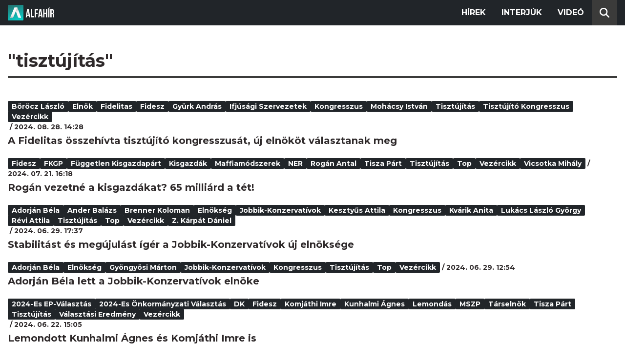

--- FILE ---
content_type: text/html; charset=utf-8
request_url: https://alfahir.hu/hirek/cimkek/tisztujitas
body_size: 4940
content:
<!DOCTYPE html><html lang="hu"><head><meta charset="utf-8"><meta http-equiv="X-UA-Compatible" content="IE=edge"><meta name="Environment:Name" content="Production"><meta name="Configuration:ApplicationInsights:InstrumentationKey" content="812ab63d-aee6-4419-bac5-cb941f730375"><meta name="Configuration:Clarity:Tag" content="exwl9obq9y"><meta name="Configuration:GoogleAnalytics:MeasurementId" content="G-W3CYYNNSP3"><meta name="Configuration:GoogleAnalytics:TrackingId" content="G-W3CYYNNSP3"><meta name="Configuration:GoogleAds:ConversionId" content="AW-11139696840"><meta name="Configuration:Facebook:PixelId" content="217285803268827"><meta name="Configuration:WebPush:Vapid:PublicKey" content="BIeD8Zuhq8o5wafkHgZht23hUitQzTIk52JUFtQJ1i6YXTBu7lEnyo1p8LyIwc3uPFfYDxDvI2USncPxbKpSEPM"><meta charset="utf-8"><meta name="viewport" content="width=device-width, initial-scale=1.0"><link rel="preconnect" href="https://fonts.googleapis.com"><link rel="preconnect" href="https://fonts.gstatic.com" crossorigin><link href="https://fonts.googleapis.com/css2?family=Montserrat:wght@300;400;700&family=PT+Serif:ital,wght@0,400;0,700;1,400;1,700&display=swap" rel="stylesheet" /><link rel="stylesheet" href="/dist/index.css?v=FoNdeYdhjYhdZLe5eUy4tW4-6juujBpKz8tdMAZ_xbk" /><script src="/dist/index.min.js?v=O46NDsDg1zrnFxrYhiuSvQzf6dPJI-DfJfDgxxvy4Ho" defer></script><!--AdOcean junk(can't be async or defer)--><script src="https://gemhu.adocean.pl/files/js/ado.js"></script><script src="/scripts/adocean-config.js"></script><!--Pahtpw junk(can't be async or defer)--><script async src="//pahtpw.tech/c/alfahir.hu.js"></script><title>Alfahir.hu</title><meta name="title" content="Alfahir.hu"><meta name="description" content="Alfahir.hu"><meta name="keywords" content="Alfah&#xED;r"><link rel="canonical" href="https://alfahir.hu/hirek/cimkek/tisztujitas"><link rel="next" href="/hirek/oldalak/2" type="text/html"><meta property="og:site_name" content="Alfahir.hu"><meta property="og:title" content="Alfahir.hu"><meta property="og:description" content="Alfahir.hu"><meta property="og:url" content="https://alfahir.hu/hirek/cimkek/tisztujitas"><meta property="og:type" content="website"><meta name="twitter:title" content="Alfahir.hu"><meta name="twitter:description" content="Alfahir.hu"><meta name="twitter:url" content="https://alfahir.hu/hirek/cimkek/tisztujitas"><link rel="prerender" href="/hirek/a-fidelitas-osszehivta-tisztujito-kongresszusat-uj-elnokot-valasztanak-meg" type="text/html"><meta property="fb:app_id" content="581227225377082"><meta property="og:locale" content="hu_HU"><meta name="twitter:card" content="summary"><link rel="alternate" href="/syndication/rss.xml" type="application/rss+xml"><link rel="alternate" href="/syndication/atom.xml" type="application/atom+xml"><link rel="manifest" href="/manifest.webmanifest"><link rel="search" type="application/opensearchdescription+xml" href="/search.osdx"></head><body><header b-jxme7igl9x class="header container-fluid"><div b-jxme7igl9x class="centered"><nav b-jxme7igl9x class="nav"><span b-jxme7igl9x class="nav-toggler-icon"></span><div b-jxme7igl9x class="logo-wrapper"><a b-jxme7igl9x href="/" class="logo-link"><img class="logo" src="/assets/images/logo.svg?v=_iZ7wEfjeI2EU97eJ8hFE0DcuRxjxZ0eiXUkiaTowHw" width="123" height="48" alt="Alfahír logo" /></a></div><ul b-jxme7igl9x class="menu"><li b-jxme7igl9x class="menu-item"><a b-jxme7igl9x class="menu-item-link" href="/hirek">Hírek</a></li><li b-jxme7igl9x class="menu-item"><a b-jxme7igl9x class="menu-item-link" href="/hirek/cimkek/interju">Interjúk</a></li><li b-jxme7igl9x class="menu-item"><a b-jxme7igl9x class="menu-item-link" href="/videok">Videó</a></li></ul><div b-jxme7igl9x class="show-search-button"><svg b-jxme7igl9x class="search-icon" xmlns="http://www.w3.org/2000/svg" viewBox="0 0 512 512"><path b-jxme7igl9x d="M416 208c0 45.9-14.9 88.3-40 122.7L502.6 457.4c12.5 12.5 12.5 32.8 0 45.3s-32.8 12.5-45.3 0L330.7 376c-34.4 25.2-76.8 40-122.7 40C93.1 416 0 322.9 0 208S93.1 0 208 0S416 93.1 416 208zM208 352a144 144 0 1 0 0-288 144 144 0 1 0 0 288z"></svg></div></nav><div b-jxme7igl9x class="search-bar container-fluid"><form class="search-form"><input b-jxme7igl9x class="search-input" type="search" name="query"><input b-jxme7igl9x class="search-button" type="submit" value="Keresés"></form></div></div></header><main b-jxme7igl9x class="main"><div class="page article-list container-fluid"><div class="centered"><h1 class="page-title">&quot;tiszt&#xFA;j&#xED;t&#xE1;s&quot;</h1><div class="articles-list"><div class="article"><div class="article-info"><ul class="article-tags"><li class="article-tag"><a class="article-tag-link" href="/hirek/cimkek/borocz_laszlo">B&#xF6;r&#xF6;cz L&#xE1;szl&#xF3;</a></li><li class="article-tag"><a class="article-tag-link" href="/hirek/cimkek/elnok">eln&#xF6;k</a></li><li class="article-tag"><a class="article-tag-link" href="/hirek/cimkek/fidelitas">Fidelitas</a></li><li class="article-tag"><a class="article-tag-link" href="/hirek/cimkek/fidesz">Fidesz</a></li><li class="article-tag"><a class="article-tag-link" href="/hirek/cimkek/gyurk_andras">Gy&#xFC;rk Andr&#xE1;s</a></li><li class="article-tag"><a class="article-tag-link" href="/hirek/cimkek/ifjusagi_szervezetek">Ifj&#xFA;s&#xE1;gi szervezetek</a></li><li class="article-tag"><a class="article-tag-link" href="/hirek/cimkek/kongresszus">kongresszus</a></li><li class="article-tag"><a class="article-tag-link" href="/hirek/cimkek/mohacsy-istvan">Moh&#xE1;csy Istv&#xE1;n</a></li><li class="article-tag"><a class="article-tag-link" href="/hirek/cimkek/tisztujitas">tiszt&#xFA;j&#xED;t&#xE1;s</a></li><li class="article-tag"><a class="article-tag-link" href="/hirek/cimkek/tisztujito_kongresszus">tiszt&#xFA;j&#xED;t&#xF3; kongresszus</a></li><li class="article-tag"><a class="article-tag-link" href="/hirek/cimkek/vezercikk">Vez&#xE9;rcikk</a></li></ul><span class="separator slash"></span><span class="article-date">2024. 08. 28. 14:28</span></div><h2 class="article-title"><a class="article-title-link" href="/hirek/a-fidelitas-osszehivta-tisztujito-kongresszusat-uj-elnokot-valasztanak-meg">A Fidelitas &#xF6;sszeh&#xED;vta tiszt&#xFA;j&#xED;t&#xF3; kongresszus&#xE1;t, &#xFA;j eln&#xF6;k&#xF6;t v&#xE1;lasztanak meg</a></h2></div><div class="article"><div class="article-info"><ul class="article-tags"><li class="article-tag"><a class="article-tag-link" href="/hirek/cimkek/fidesz">Fidesz</a></li><li class="article-tag"><a class="article-tag-link" href="/hirek/cimkek/fkgp">FKGP</a></li><li class="article-tag"><a class="article-tag-link" href="/hirek/cimkek/fuggetlen-kisgazdapart">F&#xFC;ggetlen Kisgazdap&#xE1;rt</a></li><li class="article-tag"><a class="article-tag-link" href="/hirek/cimkek/kisgazdak">kisgazd&#xE1;k</a></li><li class="article-tag"><a class="article-tag-link" href="/hirek/cimkek/maffiamodszerek">maffiam&#xF3;dszerek</a></li><li class="article-tag"><a class="article-tag-link" href="/hirek/cimkek/ner">NER</a></li><li class="article-tag"><a class="article-tag-link" href="/hirek/cimkek/rogan_antal">Rog&#xE1;n Antal</a></li><li class="article-tag"><a class="article-tag-link" href="/hirek/cimkek/tisza-part">Tisza P&#xE1;rt</a></li><li class="article-tag"><a class="article-tag-link" href="/hirek/cimkek/tisztujitas">tiszt&#xFA;j&#xED;t&#xE1;s</a></li><li class="article-tag"><a class="article-tag-link" href="/hirek/cimkek/top">Top</a></li><li class="article-tag"><a class="article-tag-link" href="/hirek/cimkek/vezercikk">Vez&#xE9;rcikk</a></li><li class="article-tag"><a class="article-tag-link" href="/hirek/cimkek/vicsotka-mihaly">Vicsotka Mih&#xE1;ly</a></li></ul><span class="separator slash"></span><span class="article-date">2024. 07. 21. 16:18</span></div><h2 class="article-title"><a class="article-title-link" href="/hirek/rogan-vezetne-a-kisgazdakat-65-milliard-a-tet">Rog&#xE1;n vezetn&#xE9; a kisgazd&#xE1;kat? 65 milli&#xE1;rd a t&#xE9;t!</a></h2></div><div class="article"><div class="article-info"><ul class="article-tags"><li class="article-tag"><a class="article-tag-link" href="/hirek/cimkek/adorjan_bela">Adorj&#xE1;n B&#xE9;la</a></li><li class="article-tag"><a class="article-tag-link" href="/hirek/cimkek/ander_balazs">Ander Bal&#xE1;zs</a></li><li class="article-tag"><a class="article-tag-link" href="/hirek/cimkek/brenner_koloman">Brenner Koloman</a></li><li class="article-tag"><a class="article-tag-link" href="/hirek/cimkek/elnokseg">eln&#xF6;ks&#xE9;g</a></li><li class="article-tag"><a class="article-tag-link" href="/hirek/cimkek/jobbikkonzervativok">Jobbik-Konzervat&#xED;vok</a></li><li class="article-tag"><a class="article-tag-link" href="/hirek/cimkek/kesztyus-attila">Keszty&#x171;s Attila</a></li><li class="article-tag"><a class="article-tag-link" href="/hirek/cimkek/kongresszus">kongresszus</a></li><li class="article-tag"><a class="article-tag-link" href="/hirek/cimkek/kvarik-anita">Kv&#xE1;rik Anita</a></li><li class="article-tag"><a class="article-tag-link" href="/hirek/cimkek/lukacs_laszlo_gyorgy">Luk&#xE1;cs L&#xE1;szl&#xF3; Gy&#xF6;rgy</a></li><li class="article-tag"><a class="article-tag-link" href="/hirek/cimkek/revi-attila">R&#xE9;vi Attila</a></li><li class="article-tag"><a class="article-tag-link" href="/hirek/cimkek/tisztujitas">tiszt&#xFA;j&#xED;t&#xE1;s</a></li><li class="article-tag"><a class="article-tag-link" href="/hirek/cimkek/top">Top</a></li><li class="article-tag"><a class="article-tag-link" href="/hirek/cimkek/vezercikk">Vez&#xE9;rcikk</a></li><li class="article-tag"><a class="article-tag-link" href="/hirek/cimkek/z_karpat_daniel">Z. K&#xE1;rp&#xE1;t D&#xE1;niel</a></li></ul><span class="separator slash"></span><span class="article-date">2024. 06. 29. 17:37</span></div><h2 class="article-title"><a class="article-title-link" href="/hirek/stabilitast-es-megujulast-iger-a-jobbikkonzervativok-uj-elnoksege">Stabilit&#xE1;st &#xE9;s meg&#xFA;jul&#xE1;st &#xED;g&#xE9;r a Jobbik-Konzervat&#xED;vok &#xFA;j eln&#xF6;ks&#xE9;ge</a></h2></div><div class="article"><div class="article-info"><ul class="article-tags"><li class="article-tag"><a class="article-tag-link" href="/hirek/cimkek/adorjan_bela">Adorj&#xE1;n B&#xE9;la</a></li><li class="article-tag"><a class="article-tag-link" href="/hirek/cimkek/elnokseg">eln&#xF6;ks&#xE9;g</a></li><li class="article-tag"><a class="article-tag-link" href="/hirek/cimkek/gyongyosi_marton">Gy&#xF6;ngy&#xF6;si M&#xE1;rton</a></li><li class="article-tag"><a class="article-tag-link" href="/hirek/cimkek/jobbikkonzervativok">Jobbik-Konzervat&#xED;vok</a></li><li class="article-tag"><a class="article-tag-link" href="/hirek/cimkek/kongresszus">kongresszus</a></li><li class="article-tag"><a class="article-tag-link" href="/hirek/cimkek/tisztujitas">tiszt&#xFA;j&#xED;t&#xE1;s</a></li><li class="article-tag"><a class="article-tag-link" href="/hirek/cimkek/top">Top</a></li><li class="article-tag"><a class="article-tag-link" href="/hirek/cimkek/vezercikk">Vez&#xE9;rcikk</a></li></ul><span class="separator slash"></span><span class="article-date">2024. 06. 29. 12:54</span></div><h2 class="article-title"><a class="article-title-link" href="/hirek/adorjan-bela-lett-a-jobbikkonzervativok-elnoke">Adorj&#xE1;n B&#xE9;la lett a Jobbik-Konzervat&#xED;vok eln&#xF6;ke</a></h2></div><div class="article"><div class="article-info"><ul class="article-tags"><li class="article-tag"><a class="article-tag-link" href="/hirek/cimkek/2024es_epvalasztas">2024-es EP-v&#xE1;laszt&#xE1;s</a></li><li class="article-tag"><a class="article-tag-link" href="/hirek/cimkek/2024es_onkormanyzati_valasztas">2024-es &#xF6;nkorm&#xE1;nyzati v&#xE1;laszt&#xE1;s</a></li><li class="article-tag"><a class="article-tag-link" href="/hirek/cimkek/dk">DK</a></li><li class="article-tag"><a class="article-tag-link" href="/hirek/cimkek/fidesz">Fidesz</a></li><li class="article-tag"><a class="article-tag-link" href="/hirek/cimkek/komjathi_imre">Komj&#xE1;thi Imre</a></li><li class="article-tag"><a class="article-tag-link" href="/hirek/cimkek/kunhalmi_agnes">Kunhalmi &#xC1;gnes</a></li><li class="article-tag"><a class="article-tag-link" href="/hirek/cimkek/lemondas">lemond&#xE1;s</a></li><li class="article-tag"><a class="article-tag-link" href="/hirek/cimkek/mszp">MSZP</a></li><li class="article-tag"><a class="article-tag-link" href="/hirek/cimkek/tarselnok">t&#xE1;rseln&#xF6;k</a></li><li class="article-tag"><a class="article-tag-link" href="/hirek/cimkek/tisza-part">Tisza P&#xE1;rt</a></li><li class="article-tag"><a class="article-tag-link" href="/hirek/cimkek/tisztujitas">tiszt&#xFA;j&#xED;t&#xE1;s</a></li><li class="article-tag"><a class="article-tag-link" href="/hirek/cimkek/valasztasi-eredmeny">v&#xE1;laszt&#xE1;si eredm&#xE9;ny</a></li><li class="article-tag"><a class="article-tag-link" href="/hirek/cimkek/vezercikk">Vez&#xE9;rcikk</a></li></ul><span class="separator slash"></span><span class="article-date">2024. 06. 22. 15:05</span></div><h2 class="article-title"><a class="article-title-link" href="/hirek/lemondott-kunhalmi-agnes-es-komjathi-imre-is">Lemondott Kunhalmi &#xC1;gnes &#xE9;s Komj&#xE1;thi Imre is</a></h2></div><div class="article"><div class="article-info"><ul class="article-tags"><li class="article-tag"><a class="article-tag-link" href="/hirek/cimkek/2024es_epvalasztas">2024-es EP-v&#xE1;laszt&#xE1;s</a></li><li class="article-tag"><a class="article-tag-link" href="/hirek/cimkek/donath_anna">Don&#xE1;th Anna</a></li><li class="article-tag"><a class="article-tag-link" href="/hirek/cimkek/elnokseg">eln&#xF6;ks&#xE9;g</a></li><li class="article-tag"><a class="article-tag-link" href="/hirek/cimkek/fekete_gyor_andras">Fekete-Gy&#x151;r Andr&#xE1;s</a></li><li class="article-tag"><a class="article-tag-link" href="/hirek/cimkek/momentum">Momentum</a></li><li class="article-tag"><a class="article-tag-link" href="/hirek/cimkek/tisztujitas">tiszt&#xFA;j&#xED;t&#xE1;s</a></li><li class="article-tag"><a class="article-tag-link" href="/hirek/cimkek/valasztasok">v&#xE1;laszt&#xE1;sok</a></li><li class="article-tag"><a class="article-tag-link" href="/hirek/cimkek/vezercikk">Vez&#xE9;rcikk</a></li></ul><span class="separator slash"></span><span class="article-date">2024. 06. 10. 14:42</span></div><h2 class="article-title"><a class="article-title-link" href="/hirek/tavozik-a-momentum-elerol-donath-anna-feketegyor-andras-visszajohet">T&#xE1;vozik a Momentum &#xE9;l&#xE9;r&#x151;l Don&#xE1;th Anna, Fekete-Gy&#x151;r Andr&#xE1;s visszaj&#xF6;het</a></h2></div><div class="article"><div class="article-info"><ul class="article-tags"><li class="article-tag"><a class="article-tag-link" href="/hirek/cimkek/dudas_robert">Dud&#xE1;s R&#xF3;bert</a></li><li class="article-tag"><a class="article-tag-link" href="/hirek/cimkek/elnokseg">eln&#xF6;ks&#xE9;g</a></li><li class="article-tag"><a class="article-tag-link" href="/hirek/cimkek/gyongyosi_marton">Gy&#xF6;ngy&#xF6;si M&#xE1;rton</a></li><li class="article-tag"><a class="article-tag-link" href="/hirek/cimkek/jobbikkonzervativok">Jobbik-Konzervat&#xED;vok</a></li><li class="article-tag"><a class="article-tag-link" href="/hirek/cimkek/kvarik-anita">Kv&#xE1;rik Anita</a></li><li class="article-tag"><a class="article-tag-link" href="/hirek/cimkek/lukacs_laszlo_gyorgy">Luk&#xE1;cs L&#xE1;szl&#xF3; Gy&#xF6;rgy</a></li><li class="article-tag"><a class="article-tag-link" href="/hirek/cimkek/magyar_zoltan">Magyar Zolt&#xE1;n</a></li><li class="article-tag"><a class="article-tag-link" href="/hirek/cimkek/tisztujitas">tiszt&#xFA;j&#xED;t&#xE1;s</a></li><li class="article-tag"><a class="article-tag-link" href="/hirek/cimkek/vezercikk">Vez&#xE9;rcikk</a></li><li class="article-tag"><a class="article-tag-link" href="/hirek/cimkek/z_karpat_daniel">Z. K&#xE1;rp&#xE1;t D&#xE1;niel</a></li></ul><span class="separator slash"></span><span class="article-date">2024. 06. 10. 12:53</span></div><h2 class="article-title"><a class="article-title-link" href="/hirek/teljes-tisztujitast-ir-ki-a-jobbikkonzervativok-a-valasztasok-eredmenyet-ertekelve">Teljes tiszt&#xFA;j&#xED;t&#xE1;st &#xED;r ki a Jobbik-Konzervat&#xED;vok a v&#xE1;laszt&#xE1;sok eredm&#xE9;ny&#xE9;t &#xE9;rt&#xE9;kelve</a></h2></div><div class="article"><div class="article-info"><ul class="article-tags"><li class="article-tag"><a class="article-tag-link" href="/hirek/cimkek/2024es_epvalasztas">2024-es EP-v&#xE1;laszt&#xE1;s</a></li><li class="article-tag"><a class="article-tag-link" href="/hirek/cimkek/deutsch_tamas">Deutsch Tam&#xE1;s</a></li><li class="article-tag"><a class="article-tag-link" href="/hirek/cimkek/fidesz">Fidesz</a></li><li class="article-tag"><a class="article-tag-link" href="/hirek/cimkek/kuldottgyules">k&#xFC;ld&#xF6;ttgy&#x171;l&#xE9;s</a></li><li class="article-tag"><a class="article-tag-link" href="/hirek/cimkek/schmidt-adam">Schmidt &#xC1;d&#xE1;m</a></li><li class="article-tag"><a class="article-tag-link" href="/hirek/cimkek/sosz">SOSZ</a></li><li class="article-tag"><a class="article-tag-link" href="/hirek/cimkek/sport">sport</a></li><li class="article-tag"><a class="article-tag-link" href="/hirek/cimkek/sportegyesulet">sportegyes&#xFC;let</a></li><li class="article-tag"><a class="article-tag-link" href="/hirek/cimkek/sportegyesuletek-orszagos-szovetsege">Sportegyes&#xFC;letek Orsz&#xE1;gos Sz&#xF6;vets&#xE9;ge</a></li><li class="article-tag"><a class="article-tag-link" href="/hirek/cimkek/tisztujitas">tiszt&#xFA;j&#xED;t&#xE1;s</a></li></ul><span class="separator slash"></span><span class="article-date">2024. 05. 15. 14:34</span></div><h2 class="article-title"><a class="article-title-link" href="/hirek/napi-jo-hir-deutsch-tamas-marad-2025ig-a-sportegyesuletek-orszagos-szovetsegenek-elnoke">Napi j&#xF3; h&#xED;r: Deutsch Tam&#xE1;s marad 2025-ig a Sportegyes&#xFC;letek Orsz&#xE1;gos Sz&#xF6;vets&#xE9;g&#xE9;nek eln&#xF6;ke</a></h2></div><div class="article"><div class="article-info"><ul class="article-tags"><li class="article-tag"><a class="article-tag-link" href="/hirek/cimkek/budapesti_elnok">budapesti eln&#xF6;k</a></li><li class="article-tag"><a class="article-tag-link" href="/hirek/cimkek/hajnal_miklos">Hajnal Mikl&#xF3;s</a></li><li class="article-tag"><a class="article-tag-link" href="/hirek/cimkek/momentum">Momentum</a></li><li class="article-tag"><a class="article-tag-link" href="/hirek/cimkek/tisztujitas">tiszt&#xFA;j&#xED;t&#xE1;s</a></li></ul><span class="separator slash"></span><span class="article-date">2022. 12. 09. 14:38</span></div><h2 class="article-title"><a class="article-title-link" href="/hirek/hajnal_miklos_momentum_budapesti_elnok_tisztujitas">Hajnal Mikl&#xF3;st v&#xE1;lasztott&#xE1;k a Momentum budapesti eln&#xF6;k&#xE9;nek</a></h2></div><div class="article"><div class="article-info"><ul class="article-tags"><li class="article-tag"><a class="article-tag-link" href="/hirek/cimkek/karacsony_gergely">Kar&#xE1;csony Gergely</a></li><li class="article-tag"><a class="article-tag-link" href="/hirek/cimkek/parbeszed">P&#xE1;rbesz&#xE9;d</a></li><li class="article-tag"><a class="article-tag-link" href="/hirek/cimkek/szabo_rebeka">Szab&#xF3; Rebeka</a></li><li class="article-tag"><a class="article-tag-link" href="/hirek/cimkek/szabo_timea">Szab&#xF3; T&#xED;mea</a></li><li class="article-tag"><a class="article-tag-link" href="/hirek/cimkek/tarselnok">t&#xE1;rseln&#xF6;k</a></li><li class="article-tag"><a class="article-tag-link" href="/hirek/cimkek/tisztujitas">tiszt&#xFA;j&#xED;t&#xE1;s</a></li><li class="article-tag"><a class="article-tag-link" href="/hirek/cimkek/tordai_bence">Tordai Bence</a></li><li class="article-tag"><a class="article-tag-link" href="/hirek/cimkek/zoldpolitika">z&#xF6;ldpolitika</a></li></ul><span class="separator slash"></span><span class="article-date">2022. 07. 10. 15:14</span></div><h2 class="article-title"><a class="article-title-link" href="/hirek/parbeszed_tisztujitas_tarselnok_tordai_bence_szabo_rebeka_zoldpolitika_karacsony_gergely">&#xDA;j t&#xE1;rseln&#xF6;k&#xF6;ket v&#xE1;lasztottak a P&#xE1;rbesz&#xE9;d &#xE9;l&#xE9;re, de Kar&#xE1;csony&#xE9;k is a fed&#xE9;lzeten maradnak</a></h2></div></div><div class="pagination"><a class="pagination-page" href="/hirek/cimkek/tisztujitas/oldalak/1">&lt;&lt;</a><a class="pagination-page current-page" href="/hirek/cimkek/tisztujitas/oldalak/1">1</a><a class="pagination-page next-page" href="/hirek/cimkek/tisztujitas/oldalak/2">2</a><a class="pagination-page after-page" href="/hirek/cimkek/tisztujitas/oldalak/3">3</a><a class="pagination-page" href="/hirek/cimkek/tisztujitas/oldalak/9">&gt;&gt;</a></div></div></div></main><footer b-jxme7igl9x class="footer"><div b-jxme7igl9x class="container-fluid"><div b-jxme7igl9x class="footer-content centered"><a class="logo-link" href="/"><img class="logo" src="/assets/images/logo.svg?v=_iZ7wEfjeI2EU97eJ8hFE0DcuRxjxZ0eiXUkiaTowHw" width="123" height="48" alt="Alfahír logo" /></a><ul b-jxme7igl9x class="footer-links"><li b-jxme7igl9x><a b-jxme7igl9x class="footer-link" href="/adatvedelem">Adatvédelem</a></li><li b-jxme7igl9x><a b-jxme7igl9x class="footer-link" href="/impresszum">Impresszum</a></li><li b-jxme7igl9x><a b-jxme7igl9x class="footer-link" href="mailto:szerk@alfahir.hu">Kapcsolat</a></li></ul><div b-jxme7igl9x class="copyright">&copy; 2026 Alfahír</div></div></div></footer></body></html>